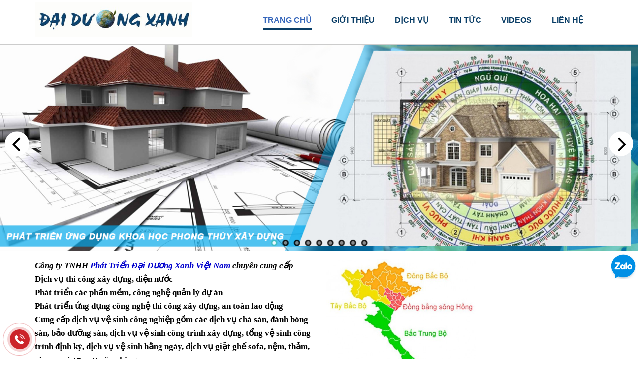

--- FILE ---
content_type: text/html; charset=UTF-8
request_url: https://ddxvn.com/
body_size: 8793
content:
<!DOCTYPE html>
<html lang="vi">
<head>
<meta charset="utf-8" />
<meta http-equiv="X-UA-Compatible" content="IE=edge" />
<meta name="revisit-after" content="days" />
<meta http-equiv="refresh" content="2700" />
<meta name="robots" content="noodp,index,follow" />
<meta name="viewport" content="width=device-width, initial-scale=1" />
<meta name="google-site-verification" content="oZsI1mzCI-3TttB4YckN_xF9lP07ARt11ObtiU-3uCg" />
<meta name="apple-mobile-web-app-capable" content="yes" />
<meta name="apple-mobile-web-app-title" content="ddxvn.com" />
<meta name="copyright" content="ddxvn.com"/>
<meta name="author" content="ddxvn.com" />
<link rel="dns-prefetch" href="//www.google-analytics.com" />
<link rel="dns-prefetch" href="//www.googletagmanager.com" />
<link rel='dns-prefetch' href='//www.facebook.com' />
<link rel='dns-prefetch' href='//connect.facebook.net' />
<link rel="canonical" href="http://ddxvn.com/" />
<link rel="alternate" href="http://ddxvn.com" hreflang="vi-vn" />
<link property="og:image" href="http://ddxvn.com/themes/template/images/default_share2.jpg" />
<meta property="og:image:alt" content="Cty TNHH Phát triển Đại Dương Xanh" />
<link rel="sitemap" type="application/xml" title="Sitemap: ddxvn.com" href="http://ddxvn.com/sitemap.xml" />
<link rel="shortcut icon" href="/themes/template/images/favicon.ico" type="image/x-icon" />
<link href="https://fonts.googleapis.com/css?family=Roboto" rel="stylesheet">
<link href="https://fonts.googleapis.com/css?family=Jura&display=swap&subset=vietnamese" rel="stylesheet">
<link rel="stylesheet" href="/themes/template/fonts/font-awesome/css/font-awesome.min.css" />
<link rel="stylesheet" href="/themes/template/css/jquery.mmenu.all.css" />
<link rel="stylesheet" href="/themes/template/css/dos.vn.css" />
<script src="/themes/template/js/jquery-1.12.4.min.js"></script>
<script src="/themes/template/js/bootstrap.min.js"></script>
<script src="/themes/template/js/wow.min.js"></script>
<script src="/themes/template/js/scrolltop.js"></script>
<script src="/themes/template/js/jquery.mmenu.all.min.js"></script>
<link rel="stylesheet" type="text/css" href="/themes/template/owl.carousel/owl.carousel.css" />
<script type="text/javascript" src="/themes/template/owl.carousel/owl.carousel.min.js"></script>
<title>Cty TNHH Phát triển Đại Dương Xanh</title>
<meta name="keywords" content="vệ sinh công nghiệp, vệ sinh hàng ngày, kiểm soát côn trùng, diệt chuột" />
<meta name="description" content="" />
<meta itemprop="name" content="Cty TNHH Phát triển Đại Dương Xanh">
<meta itemprop="description" content="">
<link property="og:image" href="http://quangcaothanhbinh.com/themes/template/images/default_share.jpg" />

<meta itemprop="image" content="http://ddxvn.com/themes/template/images/default_share2.jpg">
<meta name="twitter:card" content="summary" />
<meta name="twitter:site" content="http://ddxvn.com" />
<meta name="twitter:url" content="http://ddxvn.com/" />
<meta name="twitter:title" content="Cty TNHH Phát triển Đại Dương Xanh" />
<meta name="twitter:description" content="" />
<meta name="twitter:image" content="http://ddxvn.com/themes/template/images/share1.jpg" />
<meta property="og:title" content="Cty TNHH Phát triển Đại Dương Xanh"/>
<meta property="og:type" content="article"/>
<meta property="og:locale" content="vi_VN"/>
<meta property="og:site_name" content="Cty TNHH Phát triển Đại Dương Xanh" />
<meta property="og:url" content="http://ddxvn.com/" />
<meta property="og:image" content="http://ddxvn.com/themes/template/images/default_share2.jpg"/>
<meta property="og:description" content=""/>
<!--[if lt IE 9]>
  <script src="https://oss.maxcdn.com/html5shiv/3.7.2/html5shiv.min.js"></script>
  <script src="https://oss.maxcdn.com/respond/1.4.2/respond.min.js"></script>
<![endif]-->
<!-- Global site tag (gtag.js) - Google Ads: 688425206 -->
<script async src="https://www.googletagmanager.com/gtag/js?id=AW-688425206"></script>
<script>
  window.dataLayer = window.dataLayer || [];
  function gtag(){dataLayer.push(arguments);}
  gtag('js', new Date());

  gtag('config', 'AW-688425206');
</script>
<!-- Event snippet for Lần xem trang 2 conversion page -->
<script>
  gtag('event', 'conversion', {'send_to': 'AW-688425206/GkoeCP21xsUBEPaRosgC'});
</script>
<!-- Event snippet for Conversionf conversion page
In your html page, add the snippet and call gtag_report_conversion when someone clicks on the chosen link or button. -->
<script>
function gtag_report_conversion(url) {
  var callback = function () {
    if (typeof(url) != 'undefined') {
      window.location = url;
    }
  };
  gtag('event', 'conversion', {
      'send_to': 'AW-688425206/kNssCPub_cUBEPaRosgC',
      'event_callback': callback
  });
  return false;
}
</script>

</head>
<body itemscope="itemscope" itemtype="http://schema.org/WebPage">
<div id="fb-root"></div>


<!--<div class="box_fixed hidden-xs">
	<div class="container">
			<h3 class="slogan-top pull-left">Bền vững theo thời gian</h3>			<div class="lang pull-right">
				<span class="link-social">
					<a href="#" title=""><i class="fa fa-facebook-f"></i></a>
					<a href="#" title=""><i class="fa fa-google-plus"></i></a>
					<a href="#" title=""><i class="fa fa-twitter"></i></a>		
					<a href="#" title=""><i class="fa fa-youtube"></i></a>
				</span>
			</div>
		<div class="clearfix"></div>
	</div>
</div>-->

<div class="box_menuMain">
	<div class="container">	
		<div class="header">
			<div class="logo-page">
				<a class="logo" href="/" title="Logo"><img  class="img-responsive" src="/public/userfiles/logo/logo-6.jpg" alt="Logo" /></a>			</div>
			<div class=" hidden-xs">
				<div class="cssmenu">
					<div class="cssmenu">
						<ul class="nav-des" id="nav">
<li class="active"><a title="Trang chủ" href="/trang-chu">Trang chủ</a></li>
<li><a title="Giới Thiệu" href="/gioi-thieu">Giới Thiệu</a></li>
<li><a title="Dịch Vụ" href="/dich-vu">Dịch Vụ</a></li>
<li><a title="Tin tức" href="/tin-tuc-tu-van">Tin tức</a></li>
<li><a title="Videos" href="/video">Videos</a></li>
<li class="last"><a title="Liên hệ" href="/lien-he">Liên hệ</a></li>
</ul>					</div><div class="clearfix"></div>
				</div>
			</div>
			<div class="clearfix"></div>
			<a class="btn-nav fa-1x visible-xs" href="#menu" title="Menu">
				<i class="fa fa-bars"></i>
			</a>
		</div>
	</div>
</div>
<div class="contentjumb">
<div class="panel-banner">
<div id="jssor_banner" class="main_jssor" style="width: 1300px; height: 420px">
	<div data-u="loading" class="position_loading">
		<div class="filter_jssor"></div>
		<div class="loading_jssor"></div>
		<div style=""></div>
	</div>
	<div data-u="slides" class="panel_slides" style="width: 1300px; height: 420px">
			
		<div><a href="" title="banner9"><img data-u="image" src="/public/userfiles/banner/banner9.jpg" alt="banner9" /></a></div>
			
		<div><a href="" title="banner8"><img data-u="image" src="/public/userfiles/banner/banner8.jpg" alt="banner8" /></a></div>
			
		<div><a href="" title="banner7"><img data-u="image" src="/public/userfiles/banner/banner7.jpg" alt="banner7" /></a></div>
			
		<div><a href="" title="baner6"><img data-u="image" src="/public/userfiles/banner/baner6.jpg" alt="baner6" /></a></div>
			
		<div><a href="" title="banner10"><img data-u="image" src="/public/userfiles/banner/banner10.jpg" alt="banner10" /></a></div>
			
		<div><a href="" title="banner11"><img data-u="image" src="/public/userfiles/banner/banner11.jpg" alt="banner11" /></a></div>
			
		<div><a href="" title="banner12"><img data-u="image" src="/public/userfiles/banner/banner12.jpg" alt="banner12" /></a></div>
			
		<div><a href="" title="banner13"><img data-u="image" src="/public/userfiles/banner/banner13.jpg" alt="banner13" /></a></div>
			
		<div><a href="" title="banner14"><img data-u="image" src="/public/userfiles/banner/banner14.jpg" alt="banner14" /></a></div>
			</div>
	<div data-u="navigator" class="jssorb05" data-autocenter="1">
		<div data-u="prototype"></div>
	</div>
	<span data-u="arrowleft" class="jssora06l" ></span>
	<span data-u="arrowright" class="jssora06r" ></span>
</div>
<div class="clearfix"></div>
</div>
</div>
	<div class="main-green">
	<div class="container">
		<!--<h1 class="title-about"><span>Giới thiệu</span></h1>-->
		<div class="home-info content">
			<div class="row" style="margin-bottom: 15px;margin-top: 15px;">
<div class="col-md-6">
<p style="margin-bottom:.0001pt"><span style="line-height:150%"><b><i><span style="font-size:13.0pt"><span style="line-height:150%"><span style="font-family:&quot;Times New Roman&quot;,serif">C&ocirc;ng ty TNHH <span style="color:mediumblue">Ph&aacute;t Triển</span> <span style="color:mediumblue">Đại Dương Xanh Việt Nam</span> chuy&ecirc;n cung cấp </span></span></span></i></b></span></p>

<p style="margin-bottom:.0001pt"><span style="line-height:150%"><b><span style="font-size:13.0pt"><span style="line-height:150%"><span style="font-family:&quot;Times New Roman&quot;,serif">Dịch vụ thi c&ocirc;ng x&acirc;y dựng, điện nước </span></span></span></b></span></p>

<p style="margin-bottom:.0001pt"><span style="line-height:150%"><b><span lang="VI" style="font-size:13.0pt"><span style="line-height:150%"><span style="font-family:&quot;Times New Roman&quot;,serif">Ph&aacute;t triển c&aacute;c phần mềm, c&ocirc;ng nghệ quản l&yacute; dự &aacute;n</span></span></span></b></span></p>

<p style="margin-bottom:.0001pt"><span style="line-height:150%"><b><span lang="VI" style="font-size:13.0pt"><span style="line-height:150%"><span style="font-family:&quot;Times New Roman&quot;,serif">Ph&aacute;t triển ứng dụng c&ocirc;ng nghệ thi c&ocirc;ng x&acirc;y dựng, an to&agrave;n lao động</span></span></span></b></span></p>

<p style="margin-bottom:.0001pt"><span style="line-height:150%"><b><span style="font-size:13.0pt"><span style="line-height:150%"><span style="font-family:&quot;Times New Roman&quot;,serif">Cung cấp </span></span></span></b><b><span lang="VI" style="font-size:13.0pt"><span style="line-height:150%"><span style="font-family:&quot;Times New Roman&quot;,serif">dịch vụ vệ sinh c&ocirc;ng nghiệp gồm </span></span></span></b><b><span style="font-size:13.0pt"><span style="line-height:150%"><span style="font-family:&quot;Times New Roman&quot;,serif">c&aacute;c dịch vụ ch&agrave; s&agrave;n, đ&aacute;nh b&oacute;ng s&agrave;n, bảo dưỡng s&agrave;n, dịch vụ vệ sinh c&ocirc;ng tr&igrave;nh x&acirc;y dựng, tổng vệ sinh c&ocirc;ng tr&igrave;nh định kỳ, dịch vụ vệ sinh hằng ng&agrave;y, dịch vụ giặt ghế sofa, nệm, thảm, r&egrave;m,&hellip; </span></span></span></b><b><span lang="VI" style="font-size:13.0pt"><span style="line-height:150%"><span style="font-family:&quot;Times New Roman&quot;,serif">v&agrave; tạp vụ văn ph&ograve;ng.</span></span></span></b></span></p>

<p style="margin-bottom:.0001pt"><span style="line-height:150%"><b><span lang="VI" style="font-size:13.0pt"><span style="line-height:150%"><span style="font-family:&quot;Times New Roman&quot;,serif">Cung cấp dịch vụ c&acirc;y xanh v&agrave; cảnh quan:</span></span></span></b></span></p>

<p style="margin-top:0cm; margin-right:-.05pt; margin-bottom:.0001pt; margin-left:0cm"><span style="line-height:150%"><b><span lang="VI" style="font-size:13.0pt"><span style="line-height:150%"><span style="font-family:&quot;Times New Roman&quot;,serif">+ Cung cấp thi c&ocirc;ng v&agrave; cải tạo c&acirc;y xanh c&ocirc;ng tr&igrave;nh v&agrave; cảnh quan c&acirc;y xanh</span></span></span></b></span></p>

<p style="margin-top:0cm; margin-right:-.05pt; margin-bottom:.0001pt; margin-left:0cm"><span style="line-height:150%"><b><span style="font-size:13.0pt"><span style="line-height:150%"><span style="font-family:&quot;Times New Roman&quot;,serif">+ Cho thu&ecirc; c&acirc;y xanh văn ph&ograve;ng</span></span></span></b></span></p>

<p style="margin-top:0cm; margin-right:-.05pt; margin-bottom:.0001pt; margin-left:0cm"><span style="line-height:150%"><b><span style="font-size:13.0pt"><span style="line-height:150%"><span style="font-family:&quot;Times New Roman&quot;,serif">+ Cung cấp g&oacute;i duy tr&igrave; chăm s&oacute;c c&acirc;y v&agrave; cảnh quan m&ocirc;i trường</span></span></span></b></span></p>

<p style="margin-top:0cm; margin-right:-.05pt; margin-bottom:.0001pt; margin-left:0cm"><span style="line-height:150%"><b><span style="font-size:13.0pt"><span style="line-height:150%"><span style="font-family:&quot;Times New Roman&quot;,serif">+ Cung cấp c&aacute;c loại c&acirc;y bụi, t&aacute;n lớn v&agrave; c&acirc;y hoa theo m&ugrave;a</span></span></span></b></span></p>

<p style="margin-top:0cm; margin-right:-.05pt; margin-bottom:.0001pt; margin-left:0cm"><span style="line-height:150%"><b><span style="font-size:13.0pt"><span style="line-height:150%"><span style="font-family:&quot;Times New Roman&quot;,serif">+ Dịch vụ cắt cỏ, ph&aacute;t hoang </span></span></span></b></span></p>

<p style="margin-top:0cm; margin-right:-.05pt; margin-bottom:.0001pt; margin-left:0cm"><span style="line-height:150%"><b><span style="font-size:13.0pt"><span style="line-height:150%"><span style="font-family:&quot;Times New Roman&quot;,serif">Lắp đặt hệ thống cấp, tho&aacute;t nước, l&ograve; sưởi v&agrave; điều h&ograve;a kh&ocirc;ng kh&iacute;</span></span></span></b></span></p>

<p style="margin-top:0cm; margin-right:-.05pt; margin-bottom:.0001pt; margin-left:0cm"><span style="line-height:150%"><b><span style="font-size:13.0pt"><span style="line-height:150%"><span style="font-family:&quot;Times New Roman&quot;,serif">Lắp đặt c&aacute;c hệ thống x&acirc;y dựng: thang m&aacute;y, thang cuốn, thang tải. thang n&acirc;ng, cầu thang tự động, hệ thống đ&egrave;n chiếu s&aacute;ng, hệ thống &acirc;m thanh, h&uacute;t bụi, c&aacute;ch &acirc;m, c&aacute;ch nhiệt, chống rung,&hellip;</span></span></span></b></span></p>

<p style="margin-top:0cm; margin-right:-.05pt; margin-bottom:.0001pt; margin-left:0cm"><span style="line-height:150%"><b><span style="font-size:13.0pt"><span style="line-height:150%"><span style="font-family:&quot;Times New Roman&quot;,serif">Bu&ocirc;n b&aacute;n m&aacute;y vi t&iacute;nh, c&aacute;c thiết bị linh kiện điện tử viễn th&ocirc;ng, c&aacute;c m&aacute;y m&oacute;c thiết bị điện, vật liệu điện</span></span></span></b><b><span style="font-size:13.0pt"><span style="line-height:150%"><span style="font-family:&quot;Times New Roman&quot;,serif"> ( m&aacute;y ph&aacute;t điện, động cơ điện, d&acirc;y điện,&hellip;)</span></span></span></b></span></p>

<p style="margin-top:0cm; margin-right:-.05pt; margin-bottom:.0001pt; margin-left:0cm"><span style="line-height:150%"><b><span lang="VI" style="font-size:13.0pt"><span style="line-height:150%"><span style="font-family:&quot;Times New Roman&quot;,serif">Đ&agrave;o tạo nguồn nh&acirc;n lực cho dự &aacute;n</span></span></span></b></span></p>

<p><span style="color:#000080;"><span style="font-size:22px;"><strong>PHẠM VI CUNG CẤP DỊCH VỤ</strong></span></span></p>

<p><span style="font-size:14px;"><img alt="" src="/public/userfiles/images/1.png" style="width: 30px; height: 30px;" />&nbsp;</span><span style="font-size:16px;"><strong>TP. HỒ CH&Iacute; MINH</strong></span></p>

<p><span style="font-size:16px;"><strong><img alt="" src="/public/userfiles/images/1.png" style="width: 30px; height: 30px;" />&nbsp;&nbsp;C&Aacute;C TỈNH MIỀN T&Acirc;Y</strong></span></p>

<p><span style="font-size:16px;"><strong><img alt="" src="/public/userfiles/images/1.png" style="width: 30px; height: 30px;" />&nbsp;&nbsp;C&Aacute;C TỈNH MIỀN Đ&Ocirc;NG</strong></span></p>

<p><span style="font-size:16px;"><strong><img alt="" src="/public/userfiles/images/1.png" style="width: 30px; height: 30px;" />&nbsp;&nbsp;Đ&Agrave; NẴNG</strong></span></p>

<p><strong><span style="font-size:14px;"><img alt="" src="/public/userfiles/images/1.png" style="width: 30px; height: 30px;" />&nbsp;</span>&nbsp;<span style="font-size: 16px;">HUẾ</span></strong></p>

<p><strong><span style="font-size:14px;"><img alt="" src="/public/userfiles/images/1.png" style="width: 30px; height: 30px;" />&nbsp;</span><span style="font-size: 16px;">H&Agrave; NỘI</span></strong></p>
</div>

<div class="col-md-6">
<p><span style="font-size:16px;"><img alt="" src="/public/userfiles/images/Picture1.jpg" style="width: 300px; height: 444px;" /></span></p>
</div>
</div>

<div class="row" style="margin-bottom: 15px;margin-top: 15px;">
<div class="col-md-6">
<p>&nbsp;</p>
</div>

<div class="col-md-6">
<p style="text-align: center;"><span style="color:#000080;"><span style="font-size:22px;"><strong>TẠI SAO CHỌN CH&Uacute;NG T&Ocirc;I?</strong></span></span></p>

<p><span style="font-size:16px;"><img alt="" src="/public/userfiles/images/2.png" style="width: 30px; height: 30px;" />&nbsp;Quy tr&igrave;nh vận h&agrave;nh chuy&ecirc;n nghiệp v&agrave; hiện đại.</span></p>

<p><span style="font-size:16px;"><img alt="" src="/public/userfiles/images/2.png" style="width: 30px; height: 30px;" />&nbsp;Nh&acirc;n vi&ecirc;n được đ&agrave;o tạo chuy&ecirc;n m&ocirc;n b&agrave;i bản.</span></p>

<p><span style="font-size:16px;"><img alt="" src="/public/userfiles/images/2.png" style="width: 30px; height: 30px;" />&nbsp;Nh&acirc;n vi&ecirc;n được đ&agrave;o tạo về kỹ năng ứng xử v&agrave; th&aacute;i độ l&agrave;m việc chuy&ecirc;n nghiệp.</span></p>

<p><span style="font-size:16px;"><img alt="" src="/public/userfiles/images/2.png" style="width: 30px; height: 30px;" />&nbsp;Biện ph&aacute;p thi c&ocirc;ng tối ưu, an to&agrave;n lao động v&agrave; ứng dụng c&ocirc;ng nghệ hiện đại nhất.</span></p>

<p><span style="font-size:16px;"><img alt="" src="/public/userfiles/images/2.png" style="width: 30px; height: 30px;" />&nbsp;Dịch vụ chăm s&oacute;c kh&aacute;ch h&agrave;ng chuy&ecirc;n nghiệp với phương ch&acirc;m:<br />
&nbsp; &nbsp; &nbsp; &nbsp;&ldquo;<strong>Uy t&iacute;n &ndash; Tận t&acirc;m &ndash; Nhiệt t&igrave;nh &ndash; Chất lượng&rdquo;</strong></span></p>
</div>
</div>

<div class="row" style="margin-bottom: 15px;margin-top: 15px;">
<div class="col-md-6">
<p style="text-align: center;"><span style="color:#000080;"><span style="font-size:22px;"><strong>QUY TR&Igrave;NH THỰC HIỆN ĐƠN GIẢN</strong></span></span></p>

<p><strong><span style="font-size:16px;"><img alt="" src="/public/userfiles/images/man-cleaner-287x300.png" style="width: 30px; height: 31px;" />&nbsp;CHUẨN BỊ: TRIỂN KHAI M&Aacute;Y M&Oacute;C DỤNG CỤ</span></strong></p>

<p><span style="font-size:14px;">X&aacute;c định quy m&ocirc; dự &aacute;n, nguồn nh&acirc;n lực, thời gian thi c&ocirc;ng v&agrave; c&aacute;c trang thiết bị cần thiết.</span></p>

<p><strong><span style="font-size:16px;"><img alt="" src="/public/userfiles/images/man-cleaner-287x300.png" style="width: 30px; height: 31px;" />&nbsp;KHOANH V&Ugrave;NG X&Aacute;C ĐỊNH VỊ TR&Iacute; THI C&Ocirc;NG TRƯỚC &ndash; SAU</span></strong></p>

<p><span style="font-size:14px;">X&aacute;c định c&ocirc;ng việc cần l&agrave;m trước, sau, c&ocirc;ng việc cần được ưu ti&ecirc;n. Điều n&agrave;y gi&uacute;p qu&aacute; tr&igrave;nh thi c&ocirc;ng mang lại hiệu qua v&agrave; tiết kiệm thời gian, chi ph&iacute;</span></p>

<p><strong><span style="font-size:16px;"><img alt="" src="/public/userfiles/images/man-cleaner-287x300.png" style="width: 30px; height: 31px;" />&nbsp;CẢNH B&Aacute;O, CHE&nbsp;H&Agrave;NG H&Oacute;A, M&Aacute;Y M&Oacute;C TRƯỚC L&Uacute;C THI C&Ocirc;NG</span></strong></p>

<p><span style="font-size:14px;">X&aacute;c định c&aacute;c chướng ngại vật, ph&acirc;n lợi c&aacute;c v&ugrave;ng v&agrave; những lưu &yacute; đặc biệt cho nh&acirc;n vi&ecirc;n khi thi c&ocirc;ng</span></p>

<p><strong><span style="font-size:16px;"><img alt="" src="/public/userfiles/images/man-cleaner-287x300.png" style="width: 30px; height: 31px;" />&nbsp;THỰC HIỆN, THI C&Ocirc;NG DỰ &Aacute;N</span></strong></p>

<p><span style="font-size:14px;">Tiến h&agrave;nh thi c&ocirc;ng theo c&aacute;c hạng mục đ&atilde; định: T&ugrave;y theo dạng c&ocirc;ng tr&igrave;nh, mỗi loại c&ocirc;ng tr&igrave;nh sẽ c&oacute; biện ph&aacute;p thi c&ocirc;ng kh&aacute;c nhau</span></p>

<p><strong><span style="font-size:16px;"><img alt="" src="/public/userfiles/images/man-cleaner-287x300.png" style="width: 30px; height: 31px;" />&nbsp;KIỂM TRA, Đ&Aacute;NH GI&Aacute; CHẤT LƯỢNG THỰC HIỆN</span></strong></p>

<p><span style="font-size:14px;">Thực hiện c&ocirc;ng việc kiểm tra tổng thể c&ocirc;ng tr&igrave;nh, đ&aacute;nh gi&aacute; chất lượng thi c&ocirc;ng với sự c&oacute; mặt của kh&aacute;ch h&agrave;ng</span></p>

<p><strong><span style="font-size:16px;"><img alt="" src="/public/userfiles/images/man-cleaner-287x300.png" style="width: 30px; height: 31px;" />&nbsp;NGHIỆM THU, B&Agrave;N GIAO</span></strong></p>

<p><span style="font-size:14px;">Ho&agrave;n th&agrave;nh c&ocirc;ng tr&igrave;nh, b&agrave;n giao lại cho kh&aacute;ch h&agrave;ng v&agrave; nghe &yacute; kiến đ&oacute;ng g&oacute;p, phản hồi. Tiến h&agrave;nh l&agrave;m bổ sung nếu được y&ecirc;u cầu</span></p>
</div>

<div class="col-md-6">
<p>&nbsp;</p>
</div>
</div>
			
			<a class="view-more" title="Xem tiếp ... Giới thiệu" href="/gioi-thieu/gioi-thieu.html"><span>Xem tiếp ...</span></a>			<div class="clearfix"></div>
		</div>
	</div>
</div>
<style>
.box_dichvu{margin:0px -15px;display:-webkit-box;display:-moz-box;display:-ms-flexbox;display:-webkit-flex;display:flex;flex-flow:row wrap;-webkit-flex-flow:row wrap;}
.zoom img{border:none;transition:0.5s;-webkit-transition:0.5s;-moz-transition:0.5s;-ms-transition:0.5s;-o-transition:0.5s;-transition:0.5s;width:100%;}
.zoom:hover img{transform:scale(1.1);-moz-transform:scale(1.1);-ms-transform:scale(1.1);-o-transform:scale(1.1);-webkit-transform:scale(1.1);}
.item_dichvu{margin-bottom:25px;}
.bor_dv{border:1px solid #d7d7d7;border-radius:13px;padding:14px 0px 22px 0px;background:#fff;position:relative;}
a.cls_tendv{text-align:center;text-transform:uppercase;}
.ten_dv1{text-align:center;margin-bottom:11px;display:block;}
p.info_dichvu{text-align:center;padding:12px 4px 0px 4px;color:#565656;}
.ig_dichvu{overflow:hidden;border-radius:13px;}
.text_catchuoi{display:-webkit-box;-webkit-box-orient:vertical;overflow:hidden;text-overflow:ellipsis;white-space:normal;}
p.info_dichvu{-webkit-line-clamp:3;}
a.cls_tendv{-webkit-line-clamp:1;padding:0px 5px;height: 40px; display: block;font-weight: bold; font-size: 17px;}
.bor_dv:after{position:absolute;content:"";bottom:-4px;left:calc(100%/2 - 15px);background:url(/themes/template/images/sanpham_06.jpg) center center no-repeat;width:28px;height:18px;z-index:99;}
.hidd_dichvu {
    height: 150px;
    overflow: hidden;
}
.hidd_dichvu img {
    width: 100%;
    height: 100%;
    object-fit: cover;
}
</style>
<div class="main-white">
	<div class="container">	
		<div class="row box_dichvu">
						<div class="col-field col-xs-12 col-sm-3 col-md-3">
				<div class="item_dichvu">
					<div class="bor_dv">
					 <div class="ten_dv1">
						<a title="Cung cấp dịch vụ trong ngành xây dựng" class="cls_tendv text_catchuoi" href="/dich-vu/cung-cap-dich-vu-trong-nganh-xay-dung.html">Cung cấp dịch vụ trong ngành xây dựng</a>					  
					 </div>
					 <div class="ig_dichvu">
						  <a title="Cung cấp dịch vụ trong ngành xây dựng" href="/dich-vu/cung-cap-dich-vu-trong-nganh-xay-dung.html"><div class="hidd_dichvu zoom"><img src="/public/userfiles/services/cung-cap-dich-vu-trong-nganh-xay-dung.jpg" alt="Cung cấp dịch vụ trong ngành xây dựng" /></div></a>					   </div>
					   <p class="info_dichvu text_catchuoi"></p>
					  
					</div>
				</div>
			</div>
						<div class="col-field col-xs-12 col-sm-3 col-md-3">
				<div class="item_dichvu">
					<div class="bor_dv">
					 <div class="ten_dv1">
						<a title="Đào tạo nguồn nhân lực cung cấp cho dự án" class="cls_tendv text_catchuoi" href="/dich-vu/dao-tao-nguon-nhan-luc-cung-cap-cho-du-an.html">Đào tạo nguồn nhân lực cung cấp cho dự án</a>					  
					 </div>
					 <div class="ig_dichvu">
						  <a title="Đào tạo nguồn nhân lực cung cấp cho dự án" href="/dich-vu/dao-tao-nguon-nhan-luc-cung-cap-cho-du-an.html"><div class="hidd_dichvu zoom"><img src="/public/userfiles/services/dao-tao-nguon-nhan-luc-cung-cap-cho-du-an.jpg" alt="Đào tạo nguồn nhân lực cung cấp cho dự án" /></div></a>					   </div>
					   <p class="info_dichvu text_catchuoi"></p>
					  
					</div>
				</div>
			</div>
						<div class="col-field col-xs-12 col-sm-3 col-md-3">
				<div class="item_dichvu">
					<div class="bor_dv">
					 <div class="ten_dv1">
						<a title="Phát triển ứng dụng công nghệ quản lý dự án" class="cls_tendv text_catchuoi" href="/dich-vu/phat-trien-ung-dung-cong-nghe-quan-ly-du-an.html">Phát triển ứng dụng công nghệ quản lý dự án</a>					  
					 </div>
					 <div class="ig_dichvu">
						  <a title="Phát triển ứng dụng công nghệ quản lý dự án" href="/dich-vu/phat-trien-ung-dung-cong-nghe-quan-ly-du-an.html"><div class="hidd_dichvu zoom"><img src="/public/userfiles/services/phat-trien-ung-dung-cong-nghe-quan-ly-du-an.jpg" alt="Phát triển ứng dụng công nghệ quản lý dự án" /></div></a>					   </div>
					   <p class="info_dichvu text_catchuoi"></p>
					  
					</div>
				</div>
			</div>
						<div class="col-field col-xs-12 col-sm-3 col-md-3">
				<div class="item_dichvu">
					<div class="bor_dv">
					 <div class="ten_dv1">
						<a title="Phát triển ứng dụng công nghệ vật liệu xây dựng" class="cls_tendv text_catchuoi" href="/dich-vu/phat-trien-ung-dung-cong-nghe-vat-lieu-xay-dung.html">Phát triển ứng dụng công nghệ vật liệu xây dựng</a>					  
					 </div>
					 <div class="ig_dichvu">
						  <a title="Phát triển ứng dụng công nghệ vật liệu xây dựng" href="/dich-vu/phat-trien-ung-dung-cong-nghe-vat-lieu-xay-dung.html"><div class="hidd_dichvu zoom"><img src="/public/userfiles/services/phat-trien-ung-dung-cong-nghe-vat-lieu-xay-dung.jpg" alt="Phát triển ứng dụng công nghệ vật liệu xây dựng" /></div></a>					   </div>
					   <p class="info_dichvu text_catchuoi"></p>
					  
					</div>
				</div>
			</div>
						<div class="col-field col-xs-12 col-sm-3 col-md-3">
				<div class="item_dichvu">
					<div class="bor_dv">
					 <div class="ten_dv1">
						<a title="Phát triển ứng dụng công nghệ thi công xây dựng" class="cls_tendv text_catchuoi" href="/dich-vu/phat-trien-ung-dung-cong-nghe-thi-cong-xay-dung.html">Phát triển ứng dụng công nghệ thi công xây dựng</a>					  
					 </div>
					 <div class="ig_dichvu">
						  <a title="Phát triển ứng dụng công nghệ thi công xây dựng" href="/dich-vu/phat-trien-ung-dung-cong-nghe-thi-cong-xay-dung.html"><div class="hidd_dichvu zoom"><img src="/public/userfiles/services/phat-trien-ung-dung-cong-nghe-thi-cong-xay-dung.jpg" alt="Phát triển ứng dụng công nghệ thi công xây dựng" /></div></a>					   </div>
					   <p class="info_dichvu text_catchuoi"></p>
					  
					</div>
				</div>
			</div>
						<div class="col-field col-xs-12 col-sm-3 col-md-3">
				<div class="item_dichvu">
					<div class="bor_dv">
					 <div class="ten_dv1">
						<a title="Phát triển ứng dụng công nghệ an toàn lao động" class="cls_tendv text_catchuoi" href="/dich-vu/phat-trien-ung-dung-cong-nghe-an-toan-lao-dong.html">Phát triển ứng dụng công nghệ an toàn lao động</a>					  
					 </div>
					 <div class="ig_dichvu">
						  <a title="Phát triển ứng dụng công nghệ an toàn lao động" href="/dich-vu/phat-trien-ung-dung-cong-nghe-an-toan-lao-dong.html"><div class="hidd_dichvu zoom"><img src="/public/userfiles/services/phat-trien-ung-dung-cong-nghe-an-toan-lao-dong.jpg" alt="Phát triển ứng dụng công nghệ an toàn lao động" /></div></a>					   </div>
					   <p class="info_dichvu text_catchuoi"></p>
					  
					</div>
				</div>
			</div>
						<div class="col-field col-xs-12 col-sm-3 col-md-3">
				<div class="item_dichvu">
					<div class="bor_dv">
					 <div class="ten_dv1">
						<a title="Phát triển ứng dụng khoa học phong thủy xây dựng" class="cls_tendv text_catchuoi" href="/dich-vu/phat-trien-ung-dung-khoa-hoc-phong-thuy-xay-dung.html">Phát triển ứng dụng khoa học phong thủy xây dựng</a>					  
					 </div>
					 <div class="ig_dichvu">
						  <a title="Phát triển ứng dụng khoa học phong thủy xây dựng" href="/dich-vu/phat-trien-ung-dung-khoa-hoc-phong-thuy-xay-dung.html"><div class="hidd_dichvu zoom"><img src="/public/userfiles/services/phat-trien-ung-dung-khoa-hoc-phong-thuy-xay-dung.jpg" alt="Phát triển ứng dụng khoa học phong thủy xây dựng" /></div></a>					   </div>
					   <p class="info_dichvu text_catchuoi"></p>
					  
					</div>
				</div>
			</div>
						<div class="col-field col-xs-12 col-sm-3 col-md-3">
				<div class="item_dichvu">
					<div class="bor_dv">
					 <div class="ten_dv1">
						<a title="Dịch vụ kiểm soát chuột, côn trùng" class="cls_tendv text_catchuoi" href="/dich-vu/dich-vu-kiem-soat-chuot-con-trung.html">Dịch vụ kiểm soát chuột, côn trùng</a>					  
					 </div>
					 <div class="ig_dichvu">
						  <a title="Dịch vụ kiểm soát chuột, côn trùng" href="/dich-vu/dich-vu-kiem-soat-chuot-con-trung.html"><div class="hidd_dichvu zoom"><img src="/public/userfiles/services/dich-vu-kiem-soat-chuot-con-trung.jpg" alt="Dịch vụ kiểm soát chuột, côn trùng" /></div></a>					   </div>
					   <p class="info_dichvu text_catchuoi"></p>
					  
					</div>
				</div>
			</div>
						<div class="col-field col-xs-12 col-sm-3 col-md-3">
				<div class="item_dichvu">
					<div class="bor_dv">
					 <div class="ten_dv1">
						<a title="Dịch vụ tổng vệ sinh công trình xây dựng" class="cls_tendv text_catchuoi" href="/dich-vu/dich-vu-tong-ve-sinh-cong-trinh-xay-dung.html">Dịch vụ tổng vệ sinh công trình xây dựng</a>					  
					 </div>
					 <div class="ig_dichvu">
						  <a title="Dịch vụ tổng vệ sinh công trình xây dựng" href="/dich-vu/dich-vu-tong-ve-sinh-cong-trinh-xay-dung.html"><div class="hidd_dichvu zoom"><img src="/public/userfiles/services/dich-vu-tong-ve-sinh-cong-trinh-xay-dung.jpg" alt="Dịch vụ tổng vệ sinh công trình xây dựng" /></div></a>					   </div>
					   <p class="info_dichvu text_catchuoi">
</p>
					  
					</div>
				</div>
			</div>
						<div class="col-field col-xs-12 col-sm-3 col-md-3">
				<div class="item_dichvu">
					<div class="bor_dv">
					 <div class="ten_dv1">
						<a title="Dịch vụ tổng vệ sinh công trình định kỳ" class="cls_tendv text_catchuoi" href="/dich-vu/dich-vu-tong-ve-sinh-cong-trinh-dinh-ky.html">Dịch vụ tổng vệ sinh công trình định kỳ</a>					  
					 </div>
					 <div class="ig_dichvu">
						  <a title="Dịch vụ tổng vệ sinh công trình định kỳ" href="/dich-vu/dich-vu-tong-ve-sinh-cong-trinh-dinh-ky.html"><div class="hidd_dichvu zoom"><img src="/public/userfiles/services/dich-vu-tong-ve-sinh-cong-trinh-dinh-ky.jpg" alt="Dịch vụ tổng vệ sinh công trình định kỳ" /></div></a>					   </div>
					   <p class="info_dichvu text_catchuoi"></p>
					  
					</div>
				</div>
			</div>
						<div class="col-field col-xs-12 col-sm-3 col-md-3">
				<div class="item_dichvu">
					<div class="bor_dv">
					 <div class="ten_dv1">
						<a title="Dịch vụ duy trì vệ sinh hàng ngày" class="cls_tendv text_catchuoi" href="/dich-vu/dich-vu-duy-tri-ve-sinh-hang-ngay.html">Dịch vụ duy trì vệ sinh hàng ngày</a>					  
					 </div>
					 <div class="ig_dichvu">
						  <a title="Dịch vụ duy trì vệ sinh hàng ngày" href="/dich-vu/dich-vu-duy-tri-ve-sinh-hang-ngay.html"><div class="hidd_dichvu zoom"><img src="/public/userfiles/services/dich-vu-duy-tri-ve-sinh-hang-ngay.jpg" alt="Dịch vụ duy trì vệ sinh hàng ngày" /></div></a>					   </div>
					   <p class="info_dichvu text_catchuoi"></p>
					  
					</div>
				</div>
			</div>
						<div class="col-field col-xs-12 col-sm-3 col-md-3">
				<div class="item_dichvu">
					<div class="bor_dv">
					 <div class="ten_dv1">
						<a title="Dịch vụ giặt ghế sofa, nệm, thảm, rèm...tại nhà" class="cls_tendv text_catchuoi" href="/dich-vu/dich-vu-giat-ghe-sofa-nem-tham-remtai-nha.html">Dịch vụ giặt ghế sofa, nệm, thảm, rèm...tại nhà</a>					  
					 </div>
					 <div class="ig_dichvu">
						  <a title="Dịch vụ giặt ghế sofa, nệm, thảm, rèm...tại nhà" href="/dich-vu/dich-vu-giat-ghe-sofa-nem-tham-remtai-nha.html"><div class="hidd_dichvu zoom"><img src="/public/userfiles/services/dich-vu-giat-ghe-sofa-nem-tham-rem---tai-nha.jpg" alt="Dịch vụ giặt ghế sofa, nệm, thảm, rèm...tại nhà" /></div></a>					   </div>
					   <p class="info_dichvu text_catchuoi"></p>
					  
					</div>
				</div>
			</div>
					</div>
	</div>
</div>

<style>
.new-item .img-fill {
    width: 100%;
    height: 180px;
    overflow: hidden;
}
.new-item h3 {
    margin: 10px 0 0 0;
    text-align: center;
    font-family: 'Roboto Condensed', sans-serif;
    font-size: 15px;
    font-weight: 400;
    text-transform: uppercase;
    line-height: 22px;
    transition: .3s;
}
.new-item h3 a {
    color: #515e66;
    text-decoration: none;
}
.view-all {
    margin: 5px 0 15px;
    font-family: 'Roboto Condensed', sans-serif;
    text-transform: uppercase;
    font-size: 13px;
    letter-spacing: 2px;
    transition: .3s;
    text-align: center;
}
</style>
<div class="main-green wow fadeInLeft">
	<div class="container">
		<h2 class="title-index"><span>TIN TỨC - CÔNG TRÌNH</span></h1>
		<p class="view-all"><a title="TIN TỨC - CÔNG TRÌNH" href="/tin-tuc-tu-van">Xem tất cả</a></p>
		<div id="news-home" class="row row-item">
						<div class="new-item col-xs-12 col-sm-4 col-md-3">		
				<div class="img-fill"><a title="Huyện Bắc Tân Uyên: Giữ gìn cảnh quan môi trường nông thôn mới" href="/tin-tuc-tu-van/tin-hot/huyen-bac-tan-uyen-giu-gin-canh-quan-moi-truong-nong-thon-moi.html"><img src="/public/userfiles/news/huyen-bac-tan-uyen-giu-gin-canh-quan-moi-truong-nong-thon-moi.jpg" alt="Huyện Bắc Tân Uyên: Giữ gìn cảnh quan môi trường nông thôn mới" /></a></div>
				<h3><a title="Huyện Bắc Tân Uyên: Giữ gìn cảnh quan môi trường nông thôn mới" href="/tin-tuc-tu-van/tin-hot/huyen-bac-tan-uyen-giu-gin-canh-quan-moi-truong-nong-thon-moi.html">Huyện Bắc Tân Uyên: Giữ gìn cảnh quan môi trường nông thôn mới</a></h3>
			</div>
						<div class="new-item col-xs-12 col-sm-4 col-md-3">		
				<div class="img-fill"><a title="Thị xã Sơn Tây ra quân tổng vệ sinh môi trường 20/06/2020 14:00 | 0" href="/tin-tuc-tu-van/tin-hot/thi-xa-son-tay-ra-quan-tong-ve-sinh-moi-truong-20062020-1400-0.html"><img src="/public/userfiles/news/thi-xa-son-tay-ra-quan-tong-ve-sinh-moi-truong-20062020-1400--0.jpg" alt="Thị xã Sơn Tây ra quân tổng vệ sinh môi trường 20/06/2020 14:00 | 0" /></a></div>
				<h3><a title="Thị xã Sơn Tây ra quân tổng vệ sinh môi trường 20/06/2020 14:00 | 0" href="/tin-tuc-tu-van/tin-hot/thi-xa-son-tay-ra-quan-tong-ve-sinh-moi-truong-20062020-1400-0.html">Thị xã Sơn Tây ra quân tổng vệ sinh môi trường 20/06/2020 14:00 | 0</a></h3>
			</div>
						<div class="new-item col-xs-12 col-sm-4 col-md-3">		
				<div class="img-fill"><a title="Cần cải thiện lương công nhân vệ sinh môi trường" href="/tin-tuc-tu-van/tin-hot/can-cai-thien-luong-cong-nhan-ve-sinh-moi-truong.html"><img src="/public/userfiles/news/can-cai-thien-luong-cong-nhan-ve-sinh-moi-truong.jpg" alt="Cần cải thiện lương công nhân vệ sinh môi trường" /></a></div>
				<h3><a title="Cần cải thiện lương công nhân vệ sinh môi trường" href="/tin-tuc-tu-van/tin-hot/can-cai-thien-luong-cong-nhan-ve-sinh-moi-truong.html">Cần cải thiện lương công nhân vệ sinh môi trường</a></h3>
			</div>
						<div class="new-item col-xs-12 col-sm-4 col-md-3">		
				<div class="img-fill"><a title="Bảo vệ môi trường ở các cơ sở y tế: Chung tay nâng cao sức khỏe người dân" href="/tin-tuc-tu-van/tin-hot/bao-ve-moi-truong-o-cac-co-so-y-te-chung-tay-nang-cao-suc-khoe-nguoi-dan.html"><img src="/public/userfiles/news/bao-ve-moi-truong-o-cac-co-so-y-te-chung-tay-nang-cao-suc-khoe-nguoi-dan.jpg" alt="Bảo vệ môi trường ở các cơ sở y tế: Chung tay nâng cao sức khỏe người dân" /></a></div>
				<h3><a title="Bảo vệ môi trường ở các cơ sở y tế: Chung tay nâng cao sức khỏe người dân" href="/tin-tuc-tu-van/tin-hot/bao-ve-moi-truong-o-cac-co-so-y-te-chung-tay-nang-cao-suc-khoe-nguoi-dan.html">Bảo vệ môi trường ở các cơ sở y tế: Chung tay nâng cao sức khỏe người dân</a></h3>
			</div>
					</div>
	</div>
</div>
	
<div class="wow fadeInUp">
	<div class="container">
		<h2 class="title-index"><span>KHÁCH HÀNG - ĐỐI TÁC</span></h2>
		<div class="main-new">
			<div id="owl-new" class="owl-carousel">
						<div class="item">
				<div class="img-adv"><a href="" target="_bank" title="tien khang"><img src="/public/userfiles/adv/tien-khang.jpg" alt="tien khang" /></a></div>
			</div> 
						<div class="item">
				<div class="img-adv"><a href="" target="_bank" title="emerald"><img src="/public/userfiles/adv/emerald.jpg" alt="emerald" /></a></div>
			</div> 
						<div class="item">
				<div class="img-adv"><a href="" target="_bank" title="gulf"><img src="/public/userfiles/adv/gulf.jpg" alt="gulf" /></a></div>
			</div> 
						<div class="item">
				<div class="img-adv"><a href="" target="_bank" title="ttc"><img src="/public/userfiles/adv/ttc.png" alt="ttc" /></a></div>
			</div> 
						<div class="item">
				<div class="img-adv"><a href="" target="_bank" title="CP"><img src="/public/userfiles/adv/cp.png" alt="CP" /></a></div>
			</div> 
						<div class="item">
				<div class="img-adv"><a href="" target="_bank" title="Aeon"><img src="/public/userfiles/adv/aeon.jpg" alt="Aeon" /></a></div>
			</div> 
						<div class="item">
				<div class="img-adv"><a href="" target="_bank" title="Fahasha"><img src="/public/userfiles/adv/fahasha.jpg" alt="Fahasha" /></a></div>
			</div> 
						</div>
		</div>
	</div>
</div>
	
		<div class="clearfix"></div>
<div class="footer wow fadeInUp">
	<div class="container">
		<div class="row">
			<div class="col-xs-12 col-sm-6 col-md-6 footer-info">
				<h4>CÔNG TY TNHH PHÁT TRIỂN ĐẠI DƯƠNG XANH VIỆT NAM</h4>				<p><i class="fa fa-map-marker"></i> Địa chỉ: 139/6/15 Dương Văn Dương, Tân Quý, Tân Phú, Hồ Chí Minh.</p>				<p><i class="glyphicon glyphicon-phone-alt"></i>  Điện thoại: 0938 649 116</p>				<p><i class="fa fa-phone-square"></i> Email: daiduongxanh@ddxvn.com - daiduongxanhvietnam.corp@gmail.com</p>							</div>
			<div class="col-xs-12 col-sm-3 col-md-3">
											</div>
			<div class="col-xs-12 col-sm-3 col-md-3">
				<h4></h4>
				<ul class="footer-link">
					<li><a 0="Sản phẩm" rel="nofollow" href="/san-pham"><i class="fa fa-angle-double-right"></i> Sản phẩm</a></li>
					<li><a 0="Tin tức sự kiện" rel="nofollow" href="/trang-chu"><i class="fa fa-angle-double-right"></i> Trang chủ</a></li>
					<li><a 0="Tuyển dụng" rel="nofollow" href="/tuyen-dung"><i class="fa fa-angle-double-right"></i> Tuyển dụng</a></li>
					<li><a 0="Liên hệ" rel="nofollow" href="/lien-he"><i class="fa fa-angle-double-right"></i> Liên hệ</a></li>
				</ul>
			</div>
		</div>
		<!--<div class="text-center"><a href="http://online.gov.vn" target="_blank"><img width="200" src="http://online.gov.vn/PublicImages/2015/08/27/11/20150827110756-dathongbao.png" alt="TNE đã thông báo bộ công thương"></a></div>-->
	</div>
</div>
<div class="nav_up" id="nav_up"><i class="fa fa-arrow-circle-o-up fa-3x"></i></div>
<div class="nav_down" id="nav_down"><i class="fa fa-arrow-circle-o-down fa-3x"></i></div>
<div class="hotline_fixed">
	<a href="javascript:gtag_report_conversion ('tel:0938 649 116');" title="Click gọi điện liên hệ tư vấn ngay!!!"></a>
</div>
<div class="stick_zalo"><a href="https://zalo.me/0938649116" target="_blank" title="Chat Zalo"><img src="/themes/template/images/stick_zalo.png" alt="Chat zalo "></a></div>
<nav id="menu" class="hidden-sm hidden-md hidden-lg">
	<ul class="nav-mobile" id="nav">
<li class="active"><a title="Trang chủ" href="/trang-chu">Trang chủ</a></li>
<li><a title="Giới Thiệu" href="/gioi-thieu">Giới Thiệu</a></li>
<li><a title="Dịch Vụ" href="/dich-vu">Dịch Vụ</a></li>
<li><a title="Tin tức" href="/tin-tuc-tu-van">Tin tức</a></li>
<li><a title="Videos" href="/video">Videos</a></li>
<li class="last"><a title="Liên hệ" href="/lien-he">Liên hệ</a></li>
</ul></nav>
<nav id="menu2" class="hidden-sm hidden-md hidden-lg">
		<ul></ul></nav>
<script>
new WOW().init();
$(function() {
	$('#menu').mmenu({navbars: [{position: 'top',content: ['prev','title','close']}]});
	$('#menu2').mmenu({
		offCanvas: {
			position: "right",
		},
		navbar 		: {
			title 		: 'Sản phẩm'
		},
		navbars		: [{
			position	: 'top',
			content		: [
				'prev',
				'title',
				'close'
			]
		}]
	});
});
</script>
<!-- Load Facebook SDK for JavaScript -->
<script>
(function(d, s, id) {
  var js, fjs = d.getElementsByTagName(s)[0];
  if (d.getElementById(id)) return;
  js = d.createElement(s); js.id = id;
  js.src = 'https://connect.facebook.net/vi_VN/sdk/xfbml.customerchat.js';
  fjs.parentNode.insertBefore(js, fjs);
}(document, 'script', 'facebook-jssdk'));</script>
<!-- Your customer chat code -->
<div class="fb-customerchat"
  attribution=setup_tool
  page_id="218030995780143">
</div>
<script type="text/javascript" src="/themes/template/js/jssor.slider.mini.js"></script>
<script type="text/javascript" src="/themes/template/js/jssor.slider.config.js"></script>
<script type="text/javascript">
/*<![CDATA[*/
$(".box_menuMain").addClass("header-fix");

$(".content img").addClass("img-content"); 


$(function(){
	$("#owl-new").owlCarousel({
		loop:true,
		dots:false,
		autoplay:true,
		autoplayTimeout:3000,
		autoplayHoverPause:true,
		margin:10,
		nav: true,
		navText: ["<i class=\"fa fa-angle-left fa-lg\"></i>", "<i class=\"fa fa-angle-right fa-lg\"></i>"],
		navSpeed:500,
		responsiveClass:true,
		responsive:{0:{items:2},480:{items:2},768:{items:3},992:{items:4},1200:{items:6}
		}
	});
})

/*]]>*/
</script>
</body>

</html>

--- FILE ---
content_type: text/css; charset=utf-8
request_url: https://fonts.googleapis.com/css?family=Jura&display=swap&subset=vietnamese
body_size: 382
content:
/* cyrillic-ext */
@font-face {
  font-family: 'Jura';
  font-style: normal;
  font-weight: 400;
  font-display: swap;
  src: url(https://fonts.gstatic.com/s/jura/v34/z7NOdRfiaC4Vd8hhoPzfb5vBTP1d7ZurR_iJGursUpyo0Q.woff2) format('woff2');
  unicode-range: U+0460-052F, U+1C80-1C8A, U+20B4, U+2DE0-2DFF, U+A640-A69F, U+FE2E-FE2F;
}
/* cyrillic */
@font-face {
  font-family: 'Jura';
  font-style: normal;
  font-weight: 400;
  font-display: swap;
  src: url(https://fonts.gstatic.com/s/jura/v34/z7NOdRfiaC4Vd8hhoPzfb5vBTP1d7ZuiR_iJGursUpyo0Q.woff2) format('woff2');
  unicode-range: U+0301, U+0400-045F, U+0490-0491, U+04B0-04B1, U+2116;
}
/* greek-ext */
@font-face {
  font-family: 'Jura';
  font-style: normal;
  font-weight: 400;
  font-display: swap;
  src: url(https://fonts.gstatic.com/s/jura/v34/z7NOdRfiaC4Vd8hhoPzfb5vBTP1d7ZuqR_iJGursUpyo0Q.woff2) format('woff2');
  unicode-range: U+1F00-1FFF;
}
/* greek */
@font-face {
  font-family: 'Jura';
  font-style: normal;
  font-weight: 400;
  font-display: swap;
  src: url(https://fonts.gstatic.com/s/jura/v34/z7NOdRfiaC4Vd8hhoPzfb5vBTP1d7ZulR_iJGursUpyo0Q.woff2) format('woff2');
  unicode-range: U+0370-0377, U+037A-037F, U+0384-038A, U+038C, U+038E-03A1, U+03A3-03FF;
}
/* kayah-li */
@font-face {
  font-family: 'Jura';
  font-style: normal;
  font-weight: 400;
  font-display: swap;
  src: url(https://fonts.gstatic.com/s/jura/v34/z7NOdRfiaC4Vd8hhoPzfb5vBTP1d7ZvuR_iJGursUpyo0Q.woff2) format('woff2');
  unicode-range: U+200C-200D, U+2010, U+25CC, U+A900-A92F;
}
/* vietnamese */
@font-face {
  font-family: 'Jura';
  font-style: normal;
  font-weight: 400;
  font-display: swap;
  src: url(https://fonts.gstatic.com/s/jura/v34/z7NOdRfiaC4Vd8hhoPzfb5vBTP1d7ZupR_iJGursUpyo0Q.woff2) format('woff2');
  unicode-range: U+0102-0103, U+0110-0111, U+0128-0129, U+0168-0169, U+01A0-01A1, U+01AF-01B0, U+0300-0301, U+0303-0304, U+0308-0309, U+0323, U+0329, U+1EA0-1EF9, U+20AB;
}
/* latin-ext */
@font-face {
  font-family: 'Jura';
  font-style: normal;
  font-weight: 400;
  font-display: swap;
  src: url(https://fonts.gstatic.com/s/jura/v34/z7NOdRfiaC4Vd8hhoPzfb5vBTP1d7ZuoR_iJGursUpyo0Q.woff2) format('woff2');
  unicode-range: U+0100-02BA, U+02BD-02C5, U+02C7-02CC, U+02CE-02D7, U+02DD-02FF, U+0304, U+0308, U+0329, U+1D00-1DBF, U+1E00-1E9F, U+1EF2-1EFF, U+2020, U+20A0-20AB, U+20AD-20C0, U+2113, U+2C60-2C7F, U+A720-A7FF;
}
/* latin */
@font-face {
  font-family: 'Jura';
  font-style: normal;
  font-weight: 400;
  font-display: swap;
  src: url(https://fonts.gstatic.com/s/jura/v34/z7NOdRfiaC4Vd8hhoPzfb5vBTP1d7ZumR_iJGursUpw.woff2) format('woff2');
  unicode-range: U+0000-00FF, U+0131, U+0152-0153, U+02BB-02BC, U+02C6, U+02DA, U+02DC, U+0304, U+0308, U+0329, U+2000-206F, U+20AC, U+2122, U+2191, U+2193, U+2212, U+2215, U+FEFF, U+FFFD;
}


--- FILE ---
content_type: application/javascript
request_url: https://ddxvn.com/themes/template/js/scrolltop.js
body_size: -5
content:
$(document).ready(function(){
	$(window).scroll(function(){
		if ($(this).scrollTop() > 20) {
			$("#nav_up").fadeIn("slow"); 
			$("#nav_down").fadeIn("slow");
			$(".box_menuMain").addClass("box_menufix");
			$(".cssmenu").addClass("nav-fix");
			$(".logo-page img").addClass("img-fix");
		}else {
			$("#nav_up").fadeOut(); $("#nav_down").fadeOut();
			$(".logo-page img").removeClass("img-fix");
			$(".box_menuMain").removeClass("box_menufix");
			$(".cssmenu").removeClass("nav-fix");
		}
	}); 
	
	$("#nav_down").click(function (e) {
		$("html, body").animate({scrollTop: $("body").height()}, 400); return false;
	});
	$("#nav_up").click(function (e) {
		$("html, body").animate({scrollTop: "0px"}, 400); return false;
	});
	
});
